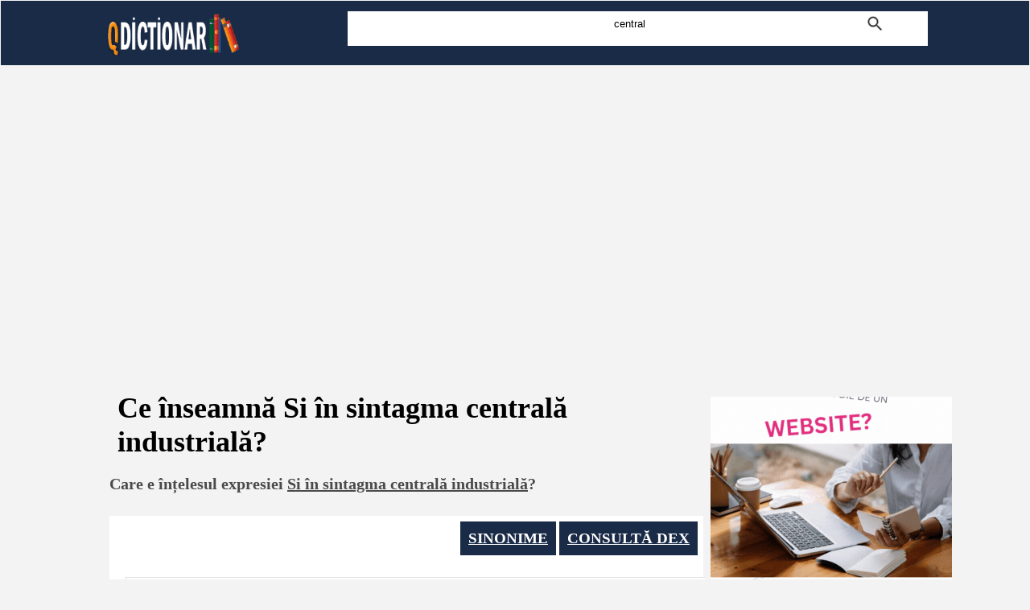

--- FILE ---
content_type: text/html; charset=UTF-8
request_url: https://www.qdictionar.com/ce-inseamna/-i-in-sintagma-centrala-industriala-1520.php
body_size: 4499
content:
<html><head>

<title>Ce înseamnă  Si în sintagma centrală industrială?</title>
<meta name="description" content="Ce înseamnă  Si în sintagma centrală industrială: explicația din dicționar">
<meta name="keywords" content="Ce înseamnă, explicație,  Si în sintagma centrală industrială, explicatia, înțelesul expresiei" />
<meta property="og:title" content="Ce înseamnă  Si în sintagma centrală industrială?">
<meta property="og:description" content="Ce înseamnă  Si în sintagma centrală industrială, explicația din dicționar">
<meta property="og:site_name" content="www.qdictionar.com">
<meta name=viewport content="width=device-width, initial-scale=1">
<meta charset="utf-8">
<META http-equiv="Content-Language" content="ro">
<link href="../style.css" rel="stylesheet" type="text/css"/>
<link rel="icon" type="image/ico" href="../favicon.ico"/>
</head>
<body>
 <table width="100%" border="0" cellspacing="1" cellpadding="1">
          <tr>
            <td height="80" align="center" valign="middle" bgcolor="#1A2B48"><table width="1030px" border="0" cellspacing="2" cellpadding="2" align="center" valign="middle">
              <tr align="center" valign="top">
                <td width="300" align="left" valign="middle"><a href="https://www.qdictionar.com" title="Definiții si explicații pentru cuvintele din dicționarele limbii române"><img src="https://www.qdictionar.com/imagini/logo.gif" alt="eSursa - Dictionar de sinonime" width="168" height="56" border="0"></a></td>
                <td width="730" align="left" valign="middle"><div id="register"><form method="post" action="https://www.qdictionar.com/search_definitie.php"><input type="text" name="cuvant_venit" onClick="this.value=''" id="search_definitie" value="central"><input id="imagine_definitie" name="imagess" type="image" value="Cauta" alt="Caută definiție pentru cuvântul central" src="https://www.qdictionar.com/imagini/search.gif" style="padding:0px;"></form></div></td>
              </tr>
            </table></td>
          </tr>
        </table>	<br />

<br>
<div style="overflow:auto; margin:auto; width:974px; height:320px; box-sizing: border-box; display: block; float:center;">
<script async src="https://pagead2.googlesyndication.com/pagead/js/adsbygoogle.js?client=ca-pub-9275404951669525"
     crossorigin="anonymous"></script>
<ins class="adsbygoogle"
     style="display:block"
     data-ad-client="ca-pub-9275404951669525"
     data-ad-slot="4562869800"
     data-ad-format="auto"
     data-full-width-responsive="true"></ins>
<script>
     (adsbygoogle = window.adsbygoogle || []).push({});
</script>
</div>
<br>
<script async src="https://www.googletagmanager.com/gtag/js?id=G-PLJJDGHXFD"></script>
<script>
  window.dataLayer = window.dataLayer || [];
  function gtag(){dataLayer.push(arguments);}
  gtag('js', new Date());

  gtag('config', 'G-PLJJDGHXFD');
</script>
 		
<div id="headline">
    <div class="container">
  		<div id="stanga">
						<h1>Ce înseamnă  Si în sintagma centrală industrială?</h1>
		<h2>Care e <label for="search_definitie">înțelesul expresiei</label> <u> Si în sintagma centrală industrială</u>?</h2>
		<br />
		<table width="100%" border="0" cellspacing="0" cellpadding="5">
  <tr><td bgcolor="#FFFFFF"><span class="chenar_dreptunghi2"><a href="https://www.qdictionar.com/definitie-dex/central.php" title="Definiție central">CONSULTĂ DEX</a></span> <span class="chenar_dreptunghi2"><a href="https://www.esinonime.com/sinonim/central.php" title="Sinonime central" target="blank">SINONIME</a></span></td></tr>	
  <tr><td bgcolor="#FFFFFF"><div id="sentence"><span style="float:left; background-color: #1A2B48; color: #FFFFFF; padding: 20px 20px 20px 20px; margin: 20px 15px 15px 0px; font-size: 32px;">Sensul expresiei este</strong></span>
					<table width="100%" border="0" cellspacing="0" cellpadding="25" aling="center">
  <tr>
    <td bgcolor="#FFFFFF" >
	<img src="https://www.qdictionar.com/imagini/sageti.gif" border="0"><br />
	<span style="float:left; background-color: #6CF4F6; color: #FFFFFF; padding: 20px 20px 20px 20px; margin: 20px 15px 15px 0px; font-size: 32px;">
	<font color="#666666" size="3">Dicționarul dă următoarea explicație expresiei <em>" Si în sintagma centrală industrială"</em>:</font><hr size="1">
	<font color="#000000">ieșit din uz unitate industrială caracteristică sistemului economic centralizat, care reunea întreprinderi cu profil similar, institute de cercetare și proiectare și care coordona întreaga lor activitate <br /></font>
	<br />
	</span>
	</td>
  </tr>
</table></div></td></tr></table>
<br>
<div style="overflow:auto; width:670px; height:370px; box-sizing: border-box; display: block; float:left;">
<div id = "v-qdictionar"></div><script>(function(v,d,o,ai){ai=d.createElement('script');ai.defer=true;ai.async=true;ai.src=v.location.protocol+o;d.head.appendChild(ai);})(window, document, '//a.vdo.ai/core/v-qdictionar/vdo.ai.js');</script>
</div>
<br>
<br><table width="100%" border="0" cellspacing="0" cellpadding="25"><tr><td bgcolor="#FFFFFF">
	</td></tr></table><table width="100%" border="0" cellspacing="0" cellpadding="25"><tr><td bgcolor="#FFFFFF"><img src="https://www.qdictionar.com/imagini/inseamna.PNG" alt="Ce inseamna expresia" height="30" border="0">&nbsp;&nbsp;&nbsp;&nbsp;&nbsp; <strong>ă in literatură</strong> <br><div id="sentence"><br />"
<br />
Aceea ce este caracteristic in enciclica electorala a I. P. S. Sale marelui pontif din ulita Doamnei, este ca I. P. S. Sa nu pomeneste despre obstacole de'nlaturat decat pentru col. I si II; despre celelalte doua, nici nu-i trece prin gand I. P. S. Sale ca vor indrasni a pune vreun obstacol la reusita candidatilor drept credinciosi. Obstacolele si dificultatile pe cari marele partid, - dela cel mai neinsemnat, Warszawsky, pana la cel mai de frunte, d. C. A. Rosetti, - trebue sa le inlature, sunt de o multime de feluri. Vom cauta a cita cateva specimene dupa observatiile unei liste inaintata de comitetul electoral al unui judet oarecare catra comitetul electoral <span class="replace_cuvant_exact">central</span>.<br />
" <br> <a href="https://www.poeziile.com/autori/Ion-Luca-Caragiale/procedee-electorale.php" target="_blank"><strong>Procedee electorale </strong> poezie de <strong>Ion Luca Caragiale</strong></a><br /><br />"
<br />
E vorba dar sa atacam o speta exclusiv sapatoare; astfel, o exacta cu de-a-manuntul cercetare a locurilor si lucrurilor va fi mai intai de toate necesara, spre a descoperi punctul de plecare, punctul <span class="replace_cuvant_exact">central</span> al atator gaunosari; si apoi indata, scurt, cu cea mai stricta promptitudine de operatie, trebue pornit, subt o presiune considerabila, leacul mantuitor pana in adancul raului. Poate primele incercari sa nu izbuteasca deplin; poate ca, nimicind un cuib doua ici-colo, sa te pomenesti ca se ivesc mai multe in alte parti. Nu trebue un moment de repaos si de 'ngaduiala: dupa ele fara preget ! scotoceste mereu pretutindeni si unde simti ca mai misca, nu le da pas; trage-le cu chlor pana la saturatie, pana ispravesti odata cu ele<br />
" <br> <a href="https://www.poeziile.com/autori/Ion-Luca-Caragiale/termitele.php" target="_blank"><strong>Termitele </strong> poezie de <strong>Ion Luca Caragiale</strong></a><br /></div></td></tr></table><table width="100%" border="0" cellspacing="0" cellpadding="5"><tr><td bgcolor="#FFFFFF"> <div id="definitie">
		<div id="def"><font size="3"><strong>Definiție din</strong></font><br /><font size="1">Dicționar enciclopedic</font></div>
		<div id="alldef"><a href="https://www.qdictionar.com/definitie-dex/central.php" title="Definiție central" class="sarila">VEZI DEFINIŢII <em style="border-bottom: 3px #1CAEB0 solid;">central</em> </a></div>
	  CENTRAL, -Ă (&lt; limba franceza , latina) adjectiv, substantiv feminin<br/><br/> I. Adj.<br/><br/> 1. Care se află în centru, în mijloc; care provine dintr-un centru.<br/><br/> 2. figurat Care ocupă o poziție principală.<br/><br/> II. Sf.<br/><br/> 1. Instalație sau ansamblu de instalații în care se produce în mod centralizat energie, se efectuează o anumită operație tehnologică centralizată etc. <br/>♦  C. electrică = ansamblu de construcții, instalații și echipamente pentru realizarea conversiei unei forme de energie primară în energie electrică. C. termoelectrică asigură conversia termodinamică a căldurii obținute prin arderea combustibililor în energie mecanică și apoi în energie electrică. C. hidroelectrică trasformă energia potențială și cinetică a apei în energie mecanică și apoi în energie electrică. Cea mai mare c.h. în producție Guri / Raul Leoni (Venezuela 10.300 MW) iar parțial în construcție: Italpu (între Brazilia și Paraguay: 13.320 MW). C. electrică mareemotrică transformă energia hidraulică a mareelor; prima c.e.m. a fost construită în estuarul fl. Rance (France, 1966). C. solară transformă energia radiației solare directe și / sau difuze. Cea mai mare c.s.: Barstow (California, 1985). C. nuclearo-electrică transformă succesiv energia de fisiune produsă într-un reactor nuclear în energie electrică. C. termomarină transformă diferența de potențial termic dintre apa de suprafață și cea de adîncime a oceanelor și mărilor calde; prima c.t.: Matanzas (Cuba, 1930). C. eoliană trasformă energia cinetică a maselor de aer în mișcare în energie electrică; prima c.e. Ai-Petri (Crimeea 1931). C. geotermală transformă energia termică din interiorul scoarței terestre; prima c.g. Larderello (Italia, 1904). C. termică produce căldură care se distribuie prin intermediul unui agent termic (abur, apă caldă etc.) pentru a fi utilizată în scopuri tehnologice sau la încălzitul încăperilor. C. de pompare = instalație cu ajutorul căreia se realizează exploatarea mai multor sonde echipate cu pompe de adîncime, fosolind un singur motor. C. telefonică = ansamblu de instalații electrice, dispozitive și clădiri la care ajung liniile posturilor unei rețele telefonice și liniile de legătură cu alte rețele telefonice și în care se efectuează automat sau manual legăturile telefonice între abonați.<br/><br/> 2. Mare unitate economică caracteristică sistemului economic centralizat care funcționează pe principiul gestiunii economice proprii și coordonează activitatea dintr-un anumit domeniu.   </div></td></tr>
</table>
		</div>	
		<div id="dreapta">
		<br>
<br>
<a href="https://qwebsite.ro/" target="_blank" title="Creare site - qwebsite.ro"><img src="https://www.qdictionar.com/imagini/qwebsite.gif" alt="Creeaza site - qwebsite.ro" width="300" height="300"></a>
<br><br>
			
		<h2>Alte expresii ale limbii române</h2>
		<ul><li class="altele"><a href="https://www.qdictionar.com/ce-inseamna/-iesit-din-uz-centralism-democratic-1521.php" title="Ce înseamnă  ieșit din uz centralism democratic?"> ieșit din uz centralism democratic</a></li><li class="altele"><a href="https://www.qdictionar.com/ce-inseamna/-centralizarea-capitalului-1522.php" title="Ce înseamnă  centralizarea capitalului?"> centralizarea capitalului</a></li><li class="altele"><a href="https://www.qdictionar.com/ce-inseamna/forta-centrifuga-1523.php" title="Ce înseamnă forță centrifugă?">Forță centrifugă</a></li><li class="altele"><a href="https://www.qdictionar.com/ce-inseamna/miscare-centrifuga-1524.php" title="Ce înseamnă mișcare centrifugă?">Mișcare centrifugă</a></li><li class="altele"><a href="https://www.qdictionar.com/ce-inseamna/pompa-centrifuga-1525.php" title="Ce înseamnă pompă centrifugă?">Pompă centrifugă</a></li><li class="altele"><a href="https://www.qdictionar.com/ce-inseamna/forta-centripeta-1526.php" title="Ce înseamnă forță centripetă?">Forță centripetă</a></li><li class="altele"><a href="https://www.qdictionar.com/ce-inseamna/substantiv-neutru-in-sintagma-centru-de-rotatie-1527.php" title="Ce înseamnă substantiv neutru în sintagma centru de rotație?"><font color="#999999">substantiv</font> <font color="#999999">neutru</font>  centru de rotație</a></li><li class="altele"><a href="https://www.qdictionar.com/ce-inseamna/in-sintagma-centru-nervos-1528.php" title="Ce înseamnă în sintagma centru nervos?"> centru nervos</a></li><li class="altele"><a href="https://www.qdictionar.com/ce-inseamna/centru-universitar-1529.php" title="Ce înseamnă centru universitar?">Centru universitar</a></li><li class="altele"><a href="https://www.qdictionar.com/ce-inseamna/centru-de-documentare-1530.php" title="Ce înseamnă centru de documentare?">Centru de documentare</a></li></ul><br />
		<br />
		
					<br />		
		</div>
</div>
</div>
</body></html>	

--- FILE ---
content_type: text/html; charset=utf-8
request_url: https://www.google.com/recaptcha/api2/aframe
body_size: 266
content:
<!DOCTYPE HTML><html><head><meta http-equiv="content-type" content="text/html; charset=UTF-8"></head><body><script nonce="Lti8v0jBFOnhQD8CgPUjkg">/** Anti-fraud and anti-abuse applications only. See google.com/recaptcha */ try{var clients={'sodar':'https://pagead2.googlesyndication.com/pagead/sodar?'};window.addEventListener("message",function(a){try{if(a.source===window.parent){var b=JSON.parse(a.data);var c=clients[b['id']];if(c){var d=document.createElement('img');d.src=c+b['params']+'&rc='+(localStorage.getItem("rc::a")?sessionStorage.getItem("rc::b"):"");window.document.body.appendChild(d);sessionStorage.setItem("rc::e",parseInt(sessionStorage.getItem("rc::e")||0)+1);localStorage.setItem("rc::h",'1766534158176');}}}catch(b){}});window.parent.postMessage("_grecaptcha_ready", "*");}catch(b){}</script></body></html>

--- FILE ---
content_type: text/css
request_url: https://www.qdictionar.com/style.css
body_size: 3798
content:
body,td,th {font-family: Verdana;font-size:21px;color:#333; }
body {margin:0px; background-color:#F3F3F3; text-align:center; background-image:url(imagini/backround-top.gif);background-repeat:repeat-x; background-position:top;}
a:link {color:#color:#0E7172;;}
a:visited {color:#0E7172;}
a:hover {color:#2F9697;text-decoration:underline ;}
H1 {font-size:36px;font-weight: bold; color:#000; padding:10px;margin: 10px 0px 10px 0px;}
H2 {font-size:24px; color:#4A4A4A; padding:0px;margin: 10px 0px 10px 0px;}
H3 {font-size:23px;font-weight: bold; color:#585858; padding:0px;margin: 10px 0px 10px 0px;}
H3 a.alternativ2:link { font-size:36px;color:#4A4A4A; font-weight: bold;}
H3 a.alternativ2:visited { font-size:36px;color:#4A4A4A; font-weight: bold;}
H3 a.alternativ2:hover { font-size:36px;color:#212121; font-weight: bold;}
H4 {FONT-SIZE: 23px; COLOR: #168495; padding:5px; margin:0px;}
.MeniuMobil {margin-bottom: 1px;} 
.MeniuMobil ul { font-size:17px;  color:#AFEDEE; margin:0px; padding:5px;} 
.MeniuMobil li { text-align:left; no-repeat left center; padding:2px; display: block; }
.MeniuMobil li a:link { padding:3px; background-color:#AFEDEE}
.MeniuMobil a:link { padding:5px 5px 0px 20px; display: block; color:#000;font-size:17px;padding:3px 0px 3px 0px;}
.MeniuMobil a:visited { padding:5px 5px 0px 20px; display: block; color:#000;font-size:17px;padding:3px 0px 3px 0px;}
.MeniuMobil a:hover { padding:5px 5px 0px 20px; display: block; color:#000;font-size:17px;padding:3px 0px 3px 0px;}
div.floatright {float:right;margin:0 0 10px 10px;}
header {background: #1A2B48;width:100%;height: 50px;position: relative;top: 0;left: 0;border-bottom: 3px solid #1EB2B4;z-index: 100;}
#logo{margin:1px;float:left;width:200px;height: 50px;background: url(imagini/logo-mobil.gif) no-repeat center;display: block;}
nav {float:right;padding:10px;}
#menu-icon {display: hidden;width:40px;height: 30px;background: #1A2B48 url(imagini/hamburger-menu.png) no-repeat center;}
a:hover#menu-icon {background-color:#1A2B48;border-radius: 2px 2px 0 0;}
#headline {padding:0px;color:white;background-color:#F3F3F3;}
#headline ul {  font-size:16px;  color:#333; margin:0px; padding:5px;} 
#headline li { text-align:left; padding:2px; display: block; }
#headline #stanga {background-color:#F3F3F3;padding:10px;font-size:20px;color:#000;text-align:left;}
#headline #stanga #head_table {margin:2px 2px 10px 2px; vertical-align:middle; padding:10px; float:left;font-size:22px; font-weight: bold; width:100%; box-sizing: border-box;}	  
#headline #stanga #sentence {margin:7px; vertical-align:middle; padding:15px; float:left;font-size:19px; width:100%; box-sizing: border-box; border: 1px #E1E1E1 solid;background-color:#FFF; color:#000;}
#headline #stanga #sentence:active ul {vertical-align:middle; }
#headline #stanga #sentence li { border-bottom: 1px solid #A9D9E7; margin:10px 0px 5px 0px; padding-left:28px; background: url(imagini/lista.png) no-repeat center left; background-color:#C9F0F1; color:#000;}
#headline #stanga #silabe { background-color:#D7F7F8; margin:10px; vertical-align:middle; padding:20px; float:left;font-size:19px; width:100%; box-sizing: border-box; border: 1px #E1E1E1 solid;}
#headline #stanga table a.altele:link {background-color:#F9E4E4; font-size:19px; font-weight: bold;}
#headline #stanga table { font-size:19px; }
#headline #stanga table a.altele2 { float:left;}
#headline #stanga span.altele2 {background-color:#80E8E9; font-size:19px; padding:0px; margin:6px;}
#headline #stanga span.chenar_dreptunghi a:link {background-color:#FFF; margin:2px; vertical-align:middle; padding:10px; float:right;font-size:19px; font-weight: bold;}
#headline #stanga span.chenar_dreptunghi a:visited {background-color:#FFF; margin:2px; vertical-align:middle; padding:10px; float:right;font-size:19px; font-weight: bold;}
#headline #stanga span.chenar_dreptunghi a:hover {background-color:#1A2B48;color:#FFF; margin:2px; vertical-align:middle; padding:10px; float:right;font-size:19px; font-weight: bold;}
#headline #stanga span.chenar_dreptunghi_mic a:link {background-color:#1A2B48; color:#FFF; margin:1px; vertical-align:middle; padding:7px 2px 7px 3px; float:right;font-size:19px; font-weight: bold;}
#headline #stanga span.chenar_dreptunghi_mic a:visited {background-color:#1A2B48; color:#FFF; margin:1px; vertical-align:middle; padding:7px 2px 7px 3px; float:right;font-size:19px; font-weight: bold;}
#headline #stanga span.chenar_dreptunghi_mic a:hover {background-color:#FFF;color:#000; margin:1px; vertical-align:middle; padding:7px 2px 7px 3px; float:right;font-size:19px; font-weight: bold;}
#headline #stanga span.chenar_dreptunghi2 a:link {background-color:#1A2B48;color:#FFF; margin:1px; text-align:center; vertical-align:middle; float:right;font-size:19px; font-weight: bold;}
#headline #stanga span.chenar_dreptunghi2 a:visited {background-color:#1A2B48;color:#FFF; margin:1px; text-align:center; vertical-align:middle; float:right;font-size:19px; font-weight: bold;}
#headline #stanga span.chenar_dreptunghi2 a:hover {background-color:#FFF; color:#000; margin:1px; text-align:center; vertical-align:middle; float:right;font-size:19px; font-weight: bold;}
#headline #stanga span.replace_prescurtari  {background-color:#E9EEF1; padding:1px; margin:1px;}
#headline #stanga #sentence span.sinonim_exact_gri1  {background-color:#80E8E9; padding:3px; margin:5px;}
#headline #stanga span.replace_cuvant_exact  {background-color:#FFFDCC; padding:1px; margin:1px;}
#headline #stanga span.sinonim_exact  {background-color:#AFEDEE; padding:3px; margin:5px;}
#headline #stanga a:link { padding:3px;  font-size:19px; color:#333;}
#headline #stanga a:visited { padding:3px;  font-size:19px; color:#333;}
#headline #stanga a:hover { padding:3px; text-decoration:underline ; font-size:19px; color:#333;}
#headline #stanga a.sarila:link { font-size:19px;color:#7F4500;text-decoration:none ; font-weight: bold;}
#headline #stanga a.sarila:visited { font-size:19px;color:#7F4500; font-weight: bold;}
#headline #stanga a.sarila:hover { font-size:19px;color:#7F4500;text-decoration:underline; font-weight: bold;}
#headline #stanga a.linknslitere:link { font-size:19px;color:#1A1A1A;text-decoration:underline; background: url(/imagini/cerc-gol.png) no-repeat left top; padding:5px 0px 1px 31px; display: block;}
#headline #stanga a.linknslitere:visited { font-size:19px;color:#1A1A1A;text-decoration:underline; background: url(/imagini/cerc-gol.png) no-repeat left top; padding:5px 0px 1px 31px; display: block;}
#headline #stanga a.linknslitere:hover { font-size:19px;color:#373737;text-decoration:underline; background: url(/imagini/cerc-plin.png) no-repeat left top; padding:5px 0px 1px 31px; display: block;}
#headline #stanga #conjugare1{float:left;padding:20px;width:100%;box-sizing: border-box;font-size:12px;background-color:#FFF;color:#333;}
#headline #stanga #conjugare2{float:left;padding:10px;margin:1px;width:100%; box-sizing: border-box;background-color:#F3F3F3;color:#333;border-top: 1px #DBDBDB dottend; border-bottom: 1px #DBDBDB double;}
#headline #stanga #definitieconjugare{float:left;padding:10px; margin:0px;width:95%; box-sizing: border-box;background-color:#F9F8EF;color:#333;font-size:17px;}
#headline #stanga #definitie{float:left;padding:20px; margin:10px;width:96%; box-sizing: border-box;background-color:#F9F8EF;color:#333;border-top: 1px #DBDBDB dottend; border-bottom: 1px #DBDBDB double;}
#headline #stanga #definitie #def{float:left;width:100%;box-sizing: border-box;height:40px; border-bottom: 1px #999 solid;}
#headline #stanga #definitie #alldef{float:left;width:100%;font-size:18px;box-sizing: border-box;height:40px; border-bottom: 1px #999 solid; vertical-align:bottom; text-align:center;}
#headline #stanga #conjugare2:active ul {vertical-align:middle;}
#headline #stanga #conjugare2 li.eu { border-bottom: 1px dotted #999; margin:5px 0px 2px 0px; padding-left:45px; background: url(imagini/pronume/eu.PNG) no-repeat center left; background-color:#FAFAFA; font-size:19px;}
#headline #stanga #conjugare2 li.tu { border-bottom: 1px dotted #999; margin:5px 0px 2px 0px; padding-left:45px; background: url(imagini/pronume/tu.PNG) no-repeat center left; background-color:#FAFAFA; font-size:19px;}
#headline #stanga #conjugare2 li.elea { border-bottom: 1px dotted #999; margin:5px 0px 2px 0px; padding-left:45px; background: url(imagini/pronume/elea.PNG) no-repeat center left; background-color:#FAFAFA; font-size:19px;}
#headline #stanga #conjugare2 li.noi { border-bottom: 1px dotted #999; margin:5px 0px 2px 0px; padding-left:45px; background: url(imagini/pronume/noi.PNG) no-repeat center left; background-color:#FAFAFA; font-size:19px;}
#headline #stanga #conjugare2 li.voi { border-bottom: 1px dotted #999; margin:5px 0px 2px 0px; padding-left:45px; background: url(imagini/pronume/voi.PNG) no-repeat center left; background-color:#FAFAFA; font-size:19px;}
#headline #stanga #conjugare2 li.eiele { border-bottom: 1px dotted #999; margin:5px 0px 2px 0px; padding-left:45px; background: url(imagini/pronume/eiele.PNG) no-repeat center left; background-color:#FAFAFA; font-size:19px;}
#headline #stanga #sinonimulzileijos{float:left;padding:20px;width:50%;box-sizing: border-box;font-size:16px;text-decoration:strong;background-color:#FFF;color:#333;}
#headline #stanga #whatsapp{float:left; text-align:bottom;width:50%; box-sizing: border-box;}
#headline #stanga #cuvantulzileijos{float:left;padding:10px;width:50%;box-sizing: border-box;font-size:19px;text-decoration:strong;background-color:#FFF;color:#333;}
#headline #stanga #cuvantulzilei_vertical_1{float:left;padding:2px;width:10%; box-sizing: border-box;font-size:22px;color:#333; text-decoration:bold;writing-mode: vertical-lr;text-orientation: mixed;}
#headline #stanga #cuvantulzilei_vertical_2{float:left;padding:2px; margin-bottom: 30px;width:90%;box-sizing: border-box;}
#headline #stanga #cuvantulzilei1{float:left;padding:20px;width:100%;box-sizing: border-box;font-size:12px;background-color:#FDF8F1;color:#333;border: 1px #F5E9DA solid;}
#headline #stanga #cuvantulzilei2{float:left;padding:20px;width:100%; box-sizing: border-box;background-color:#FFF;color:#333;border: 6px #F68F12 solid;}
#headline #stanga #cuvantulzilei2_1{float:left;padding:5px;width:100%;box-sizing: border-box;font-size:12px;}
#headline #stanga #cuvantulzilei2_2{float:right;padding:5px; text-align:center;width:100%; vertical-align:middle;box-sizing: border-box;}
#headline #stanga #cuvantulzilei2_2 li  { padding:8px 3px 8px 3px; margin:5px; border: 1px #999 dashed; text-align:center; font-size:19px;}
#headline #stanga #cuvinte_home{float:left;padding:2px;width:50%;box-sizing: border-box;text-align:center; margin-top:25px; border-right: 1px #C1C1C1 solid;}
#headline #stanga #cuvinte_home a.head { font-size:24px;color:#666;text-decoration:underline; font-weight: bold; padding:0px 0px 30px 5px; display: block; }
#headline #stanga #cuvinte_home a.headverbe { font-size:20px;color:#000;text-decoration:underline; font-weight: bold; padding:8px 0px 8px 5px; display: block; }
#headline #stanga #cuvinte_home a.others { font-size:24px;color:#111; font-weight: bold; padding:8px 0px 8px 0px;}
#headline #dreapta {background-color:#F3F3F3;padding:14px;color:#333;font-size:19px; } 
#headline #dreapta ul { margin:2px; padding:5px;} 
#headline #dreapta #sentence li { border-bottom: 1px solid #A9D9E7; margin:10px 0px 5px 0px; padding-left:18px; background: url(imagini/lista.png) no-repeat center left; background-color:#C9F0F1; color:#000;}
#headline #dreapta li.altele a:link{ text-align:center; margin:5px ; padding:5px; display: block; border-bottom: 1px #73E7E9 solid; background-color:#FFF; border-radius: 5px; float:left; width:100%}
#headline #dreapta li.altele a:visited{ text-align:center; margin:5px ; padding:5px; display: block; border-bottom: 1px #73E7E9 solid; background-color:#FFF; border-radius: 5px; float:left; width:100%}
#headline #dreapta li.altele a:hover{ text-align:center; margin:5px ; padding:5px; display: block; border-bottom: 1px #88A0A0 solid; background-color:#DCFFFF; border-radius: 5px; float:left; width:100%; color:#000;}	  
#headline #dreapta #browselitere{float:left;padding:10px;width:100%;box-sizing: border-box;font-size:12px;background-color:#FFF;margin:10px 0px 10px 0px;}
#headline #dreapta a:link {  float:left; margin:5px 0px 2px 5px; color:#000000;}
#headline #dreapta a:visited {  float:left; margin:5px 5px 2px 5px; color:#000000;}
#headline #dreapta a:hover {  float:left; margin:5px 5px 2px 5px; text-decoration:underline ;color:#1C9192;}
#headline #dreapta #head_table {margin:2px; vertical-align:middle; padding:10px; float:left;font-size:22px; font-weight: bold; width:100%; box-sizing: border-box; background-color:#FFF; color:#000;}	  
#headline #dreapta #sentence {margin:2px; vertical-align:middle; text-align:left; padding:10px; float:left;font-size:16px; width:100%; box-sizing: border-box; border: 1px #E1E1E1 solid; background-color:#FFF; color:#000;}	  
#headline #dreapta #sentence pa.joc:hover {box-shadow: 0 4px 8px 0 rgba(0, 0, 0, 0.2), 0 6px 20px 0 rgba(0, 0, 0, 0.19); }
#headline #dreapta #sentence pb.joc:hover {box-shadow: 0 4px 8px 0 rgba(0, 0, 0, 0.2), 0 6px 20px 0 rgba(0, 0, 0, 0.19); }
#headline #dreapta #jocexpresii{float:left;padding:5px; margin:10px 10px 10px 5px; width:98%; box-sizing: border-box;background-color:#F3F3F3;font-size:18px;}
#headline #dreapta #sentence span.sinonim_exact_gri1  {background-color:#80E8E9; padding:3px; margin:5px;}
#headline #dreapta span.chenar_dreptunghi2 a:link {background-color:#00CFD2;color:#000; margin:1px; text-align:center; vertical-align:middle; float:right;font-weight: bold;}
#headline #dreapta span.chenar_dreptunghi2 a:visited {background-color:#00CFD2;color:#000; margin:1px; text-align:center; vertical-align:middle; float:right;font-weight: bold;}
#headline #dreapta span.chenar_dreptunghi2 a:hover {background-color:#1A2B48; color:#FFF; margin:1px; text-align:center; vertical-align:middle; float:right;font-weight: bold;}
#headline #dreapta a.sarila:link { font-size:19px;color:#7F4500;text-decoration:none ; font-weight: bold;}
#headline #dreapta a.sarila:visited { font-size:19px;color:#7F4500; font-weight: bold;}
#headline #dreapta a.sarila:hover { font-size:19px;color:#7F4500;text-decoration:underline; font-weight: bold;}
#headline #stanga #browselitere{float:left;padding:10px;width:100%;box-sizing: border-box;font-size:12px;background-color:#FFF;margin-top:10px;}
#headline #stanga #browselitere a.browse:link { font-size:20px;color:#000; font-weight: bold; padding:8px; display: block; border: 4px #F68F12 solid; background-color:#FFF; float:left; width:30px; height:28px; margin:4px; text-align:center;}
#headline #stanga #browselitere a.browse:visited { font-size:20px;color:#000; font-weight: bold; padding:8px; display: block; border: 4px #F68F12 solid; background-color:#FFF; float:left; width:30px; height:28px; margin:4px; text-align:center;}
#headline #stanga #browselitere a.browse:hover { font-size:20px;color:#000; font-weight: bold; padding:8px; display: block; border: 4px #F68F12 solid; background-color:#F5E8D7; float:left; width:30px; height:28px; margin:4px; text-align:center;}
#headline #stanga #browselitere a.litereselect2:link { font-size:19px;color:#000; padding:4px 2px 4px 2px; display: block; border: 1px #1A2B48 solid; background-color:#C7C7C7; float:left; width:19px; height:19px; margin:3px; text-align:center; border-radius: 3px 3px;}
#headline #stanga #browselitere a.browseliteremic:link { font-size:19px;color:#000; padding:4px 2px 4px 2px; display: block; border: 1px #1A2B48 solid; background-color:#FFF; float:left; width:19px; height:19px; margin:3px; text-align:center; border-radius: 3px 3px;}
#headline #stanga #browselitere a.browseliteremic:visited { font-size:19px;color:#000; padding:4px 2px 4px 2px; display: block; border: 1px #1A2B48 solid; background-color:#FFF; float:left; width:19px; height:19px; margin:3px; text-align:center; border-radius: 3px 3px;}
#headline #stanga #browselitere a.browseliteremic:hover { font-size:19px;color:#FFF; padding:4px 2px 4px 2px; display: block; border: 1px #1A2B48 solid; background-color:#1A2B48; float:left; width:19px; height:19px; margin:3px; text-align:center; border-radius: 3px 3px;}
#headline #stanga #browselitere a.litereselect { font-size:19px;color:#000; padding:5px 2px 5px 2px; display: block; border: 1px #1A2B48 solid; background-color:#C7C7C7; float:left; margin:3px; text-align:center; width:19px;border-radius: 3px 3px;}
#headline #stanga #browselitere a.literesimplu { font-size:19px;color:#000; padding:5px 2px 5px 2px; display: block; border: 1px #FFF solid; background-color:#FFF; float:left; margin:3px; text-align:center; width:19px;border-radius: 3px 3px;}
#headline #stanga #browselitere a.litere:link { font-size:19px;color:#000; padding:5px 2px 5px 2px; display: block; border: 1px #1A2B48 solid; background-color:#FFF; float:left; margin:3px; text-align:center; width:19px;border-radius: 3px 3px;}
#headline #stanga #browselitere a.litere:visited { font-size:19px;color:#000; padding:5px 2px 5px 2px; display: block; border: 1px #1A2B48 solid; background-color:#FFF; float:left; margin:3px; text-align:center; width:19px;border-radius: 3px 3px;}
#headline #stanga #browselitere a.litere:hover { font-size:19px;color:#FFF; padding:5px 2px 5px 2px; display: block; border: 1px #1A2B48 solid; background-color:#1A2B48; float:left; margin:3px; text-align:center; width:19px;border-radius: 3px 3px;}
#register {background-color:#FFF;padding:1px; margin-bottom:10px;color:#333;font-size:19px; width:100%;text-align:center; vertical-align:middle;height:32px; display:block; float:left;} 
#register input[id=search_definitie] { width:80%; height:30px; text-align:center; vertical-align:middle; background-color:#FFF; color:#000; align:center; padding:2px; border-width:0px; }
#register input[id=imagine_definitie] { width:20px; text-align:center; vertical-align:middle; background-color:#FFF; color:#CCC6B9; align:center; padding:2px; border-width:0px; }
#registerfraza {background-color:#FFF;padding:1px;color:#333;font-size:19px; text-align:center; vertical-align:middle;height:32px;width:100%;border: 1px #E3E2E2 solid;} 
#registerfraza_alternativa {background-color:#FFF;padding:1px;color:#333;font-size:19px; text-align:center; vertical-align:middle;height:30px;width:100%;border-top: 1px #FFF solid; border-bottom: 1px #E3E2E2 solid; border-left: 1px #FFF solid; border-right: 1px #FFF solid;margin: 10px 0px 10px 0px;}
#registerfraza input[id=search_definitie] { width:100%; height:30px; text-align:center; vertical-align:middle; background-color:#FFF; font-size:19px;color:#000; align:center; padding:2px; border-width:0px; } 
#registerfraza input[id=incearca] { text-align:center; vertical-align:middle; background-color:#AFEDEE; font-size:15px;color:#6C6C6C; align:center; padding:2px 12px 5px 12px; border-width:0px; margin: 5px 12px 5px 12px;}
div.relative {position: static;width:300px;height: 200px;border: 3px solid #8AC007;}
H3 {font-size:19px;font-weight: bold; color:#585858; padding:0px;margin: 10px 0px 5px 0px;}
H3 a.alternativ2:link { font-size:36px;color:#4A4A4A;}
H3 a.alternativ2:visited { font-size:36px;color:#4A4A4A;}
H3 a.alternativ2:hover { font-size:36px;color:#212121;}
/*MEDIA QUERY*/
@media only screen and (max-width : 830px) {
#menu-icon {display:inline-block;}
nav ul, nav:active ul { display: none;position: absolute;padding:1px;background: #FFF;border-left: 1px solid #1A2B48; border-right: 1px solid #1A2B48; border-bottom: 1px solid #1A2B48;right: 0px;top: 50px;box-sizing: border-box;width:100%;border-radius: 0 0 5px 5px;}
nav li {text-align: center;width:100%;padding:5px 0;margin:0;}
nav:hover ul {display: block;}
}
@media only screen and (min-width : 830px) {
/*desktop*/
header {position: absolute;}
#headline {padding:0;color:#000;font-size:16px;}
#headline ul { color:#333; margin:0px; padding:5px;} 
#headline li { text-align:left; padding:2px; display: block; }
#headline #stanga {float:left; width:73%;font-size:16px;box-sizing: border-box;padding-right: 2px;background-color:#F3F3F3;	color:#333; text-align:left;	}
body,td,th {font-size:16px;color:#333; }
body {margin:0px; background-color:#F3F3F3; text-align:center; background-image:url(imagini/backround-top.gif);background-repeat:repeat-x; background-position:top;}
a:link {color:#color:#0E7172;;}
a:visited {color:#0E7172;}
a:hover {color:#2F9697;text-decoration:underline ;}
#headline #stanga #sentence span.sinonim_exact_gri1  {background-color:#80E8E9; padding:3px; margin:5px; font-size:16px; }
#headline #stanga span.replace_cuvant_exact  {background-color:#FFFDCC; padding:1px; margin:1px;}
#headline #stanga span.replace_prescurtari  {background-color:#E9EEF1; padding:1px; margin:1px;}
#headline #stanga #head_table {margin:2px 2px 10px 2px; vertical-align:middle; padding:1px; float:left;font-size:18px; font-weight: bold; width:100%; box-sizing: border-box;}	  
#headline #stanga #sentence {margin:15px; vertical-align:middle; padding:10px; float:left; width:100%; box-sizing: border-box; border: 1px #E1E1E1 solid;}
#headline #stanga #sentence:active ul {vertical-align:middle; }
#headline #stanga #sentence li { border-bottom: 1px solid #A9D9E7; margin:10px 0px 5px 0px; padding-left:18px; background: url(imagini/lista.png) no-repeat center left; background-color:#C9F0F1; color:#000;}
#headline #stanga #silabe { background-color:#D7F7F8; margin:10px; vertical-align:middle; padding:20px; float:left;width:100%; box-sizing: border-box; border: 1px #E1E1E1 solid; }
#headline #stanga a.altele:link {background-color:#F9E4E4; font-weight: bold;}
#headline #stanga a.altele2 { float:left;}
#headline #stanga span.altele2 {background-color:#80E8E9; font-size:16px; padding:0px; margin:6px;}
#headline #stanga span.chenar_dreptunghi a:link {background-color:#FFF; margin:2px; vertical-align:middle; padding:10px; float:right; font-weight: bold;}
#headline #stanga span.chenar_dreptunghi a:visited {background-color:#FFF; margin:2px; vertical-align:middle; padding:10px; float:right; font-weight: bold;}
#headline #stanga span.chenar_dreptunghi a:hover {background-color:#1A2B48;color:#FFF; margin:2px; vertical-align:middle; padding:10px; float:right; font-weight: bold;}
#headline #stanga span.chenar_dreptunghi_mic a:link {background-color:#1A2B48; color:#FFF; margin:1px; vertical-align:middle; padding:2px; float:right; font-weight: bold;}
#headline #stanga span.chenar_dreptunghi_mic a:visited {background-color:#1A2B48; color:#FFF; margin:1px; vertical-align:middle; padding:2px; float:right; font-weight: bold;}
#headline #stanga span.chenar_dreptunghi_mic a:hover {background-color:#FFF;color:#1A2B48; margin:1px; vertical-align:middle; padding:2px; float:right; font-weight: bold;}
#headline #stanga span.chenar_dreptunghi_mic2 a:link {background-color:#1A2B48; color:#FFF; margin:1px; vertical-align:middle; padding:3px; padding-bottom: 7px; padding-top: 7px; float:right; font-weight: bold;}
#headline #stanga span.chenar_dreptunghi_mic2 a:visited {background-color:#1A2B48; color:#FFF; margin:1px; vertical-align:middle; padding:3px; padding-bottom: 7px; padding-top: 7px; float:right; font-weight: bold;}
#headline #stanga span.chenar_dreptunghi_mic2 a:hover {background-color:#FFF; color:#000; margin:1px; vertical-align:middle; padding:3px; padding-bottom: 7px; padding-top: 7px; float:right; font-weight: bold;}
#headline #stanga span.chenar_dreptunghi2 a:link {background-color:#1A2B48;color:#FFF; margin:2px; padding:10px; text-align:center; vertical-align:middle; float:right; font-weight: bold;}
#headline #stanga span.chenar_dreptunghi2 a:visited {background-color:#1A2B48;color:#FFF; margin:2px; padding:10px; text-align:center; vertical-align:middle; float:right; font-weight: bold;}
#headline #stanga span.chenar_dreptunghi2 a:hover {background-color:#FFF; color:#000; margin:2px; padding:10px; text-align:center; vertical-align:middle; float:right; font-weight: bold;}
#headline #stanga span.sinonim_exact  {background-color:#AFEDEE; padding:3px; margin:5px;}
#headline #stanga a:link { padding:3px; color:#333;}
#headline #stanga a:visited { padding:3px; color:#333;}
#headline #stanga a:hover { padding:3px; text-decoration:underline; color:#333;}
#headline #stanga a.sarila:link { font-size:15px;color:#F48E13;text-decoration:none ; font-weight: bold;}
#headline #stanga a.sarila:visited { font-size:15px;color:#F48E13; font-weight: bold;}
#headline #stanga a.sarila:hover { font-size:15px;color:#F5A623;text-decoration:underline; font-weight: bold;}
#headline #stanga a.linknslitere:link { font-size:15px;color:#373737;text-decoration:underline; background: url(/imagini/cerc-gol.png) no-repeat left center; padding:2px 0px 1px 31px; display: block; }
#headline #stanga a.linknslitere:visited { font-size:15px;color:#373737;text-decoration:underline; background: url(/imagini/cerc-gol.png) no-repeat left center; padding:2px 0px 1px 31px; display: block; }
#headline #stanga a.linknslitere:hover { font-size:15px;color:#1A1A1A;text-decoration:underline; background: url(/imagini/cerc-plin.png) no-repeat left center; padding:2px 0px 1px 31px; display: block; }
#headline #dreapta {float:right;padding:2px;width:27%;box-sizing: border-box;font-size:12px;background-color:#F3F3F3;color:#333;
}
#headline #dreapta ul { font-size:16px;  margin:2px; padding:5px;} 
#headline #dreapta li.altele a:link{ text-align:center; margin:5px ; padding:5px; display: block; border-bottom: 1px #73E7E9 solid; background-color:#FFF; border-radius: 5px; float:left; width:100%}
#headline #dreapta li.altele a:visited{ text-align:center; margin:5px ; padding:5px; display: block; border-bottom: 1px #73E7E9 solid; background-color:#FFF; border-radius: 5px; float:left; width:100%}
#headline #dreapta li.altele a:hover{ text-align:center; margin:5px ; padding:5px; display: block; border-bottom: 1px #88A0A0 solid; background-color:#DCFFFF; border-radius: 5px; float:left; width:100%; color:#000;}
#headline #dreapta #sentence li { border-bottom: 1px solid #A9D9E7; margin:10px 0px 5px 0px; padding-left:18px; background: url(imagini/lista.png) no-repeat center left; background-color:#C9F0F1; color:#000;}
#headline #dreapta a:link {  float:left; margin:5px 0px 2px 5px; color:#000;}
#headline #dreapta a:visited {  float:left; margin:5px 5px 2px 5px; color:#000;}
#headline #dreapta a:hover {  float:left; margin:5px 5px 2px 5px; text-decoration:underline; color:#1C9192;}
#headline #dreapta #head_table {margin:2px 2px 10px 2px; vertical-align:middle; padding:5px; float:left; font-weight: bold; width:100%; box-sizing: border-box; background-color:#FFF; color:#000;}	  
#headline #dreapta #sentence {margin:5px; vertical-align:middle; text-align:left; padding:10px; float:left; width:100%; box-sizing: border-box; border: 1px #E1E1E1 solid; background-color:#FFF; color:#000;}	  
#headline #dreapta #sentence pa.joc:hover {box-shadow: 0 4px 8px 0 rgba(0, 0, 0, 0.2), 0 6px 20px 0 rgba(0, 0, 0, 0.19); }
#headline #dreapta #sentence pb.joc:hover {box-shadow: 0 4px 8px 0 rgba(0, 0, 0, 0.2), 0 6px 20px 0 rgba(0, 0, 0, 0.19); }
#headline #dreapta #sentence span.sinonim_exact_gri1  {background-color:#80E8E9; padding:3px; margin:5px;}
#headline #dreapta #jocexpresii{float:left;padding:5px; margin:10px 10px 10px 5px; width:98%; box-sizing: border-box;background-color:#F3F3F3;}
#headline #dreapta span.chenar_dreptunghi2 a:link {background-color:#00CFD2;color:#000; margin:1px; text-align:center; vertical-align:middle; float:right; font-weight: bold;}
#headline #dreapta span.chenar_dreptunghi2 a:visited {background-color:#00CFD2;color:#000; margin:1px; text-align:center; vertical-align:middle; float:right; font-weight: bold;}
#headline #dreapta span.chenar_dreptunghi2 a:hover {background-color:#1A2B48; color:#FFF; margin:1px; text-align:center; vertical-align:middle; float:right; font-weight: bold;}
#headline #dreapta a.sarila:link { font-size:15px;color:#F48E13;text-decoration:none ; font-weight: bold;}
#headline #dreapta a.sarila:visited { font-size:15px;color:#F48E13; font-weight: bold;}
#headline #dreapta a.sarila:hover { font-size:15px;color:#F5A623;text-decoration:underline; font-weight: bold;}
#headline #stanga #browselitere{float:left;padding:10px;width:100%;box-sizing: border-box;font-size:12px;background-color:#FFF;margin-top:20px;}
#headline #stanga #browselitere a.browse:link { font-size:20px;color:#000; font-weight: bold; padding:5px; display: block; border: 4px #F68F12 solid; background-color:#FFF; float:left; width:30px; height:28px; margin:4px; text-align:center;}
#headline #stanga #browselitere a.browse:visited { font-size:20px;color:#000; font-weight: bold; padding:5px; display: block; border: 4px #F68F12 solid; background-color:#FFF; float:left; width:30px; height:28px; margin:4px; text-align:center;}
#headline #stanga #browselitere a.browse:hover { font-size:20px;color:#000; font-weight: bold; padding:5px; display: block; border: 4px #F68F12 solid; background-color:#F5E8D7; float:left; width:30px; height:28px; margin:4px; text-align:center;}
#headline #stanga #browselitere a.litereselect2:link { font-size:16px;color:#000; padding:4px; display: block; border: 1px #1A2B48 solid; background-color:#C7C7C7; float:left; width:20px; height:20px; margin:4px; text-align:center; border-radius: 3px 3px;}
#headline #stanga #browselitere a.browseliteremic:link { font-size:16px;color:#000; padding:4px; display: block; border: 1px #1A2B48 solid; background-color:#FFF; float:left; width:20px; height:20px; margin:4px; text-align:center; border-radius: 3px 3px;}
#headline #stanga #browselitere a.browseliteremic:visited { font-size:16px;color:#000; padding:4px; display: block; border: 1px #1A2B48 solid; background-color:#FFF; float:left; width:20px; height:20px; margin:4px; text-align:center; border-radius: 3px 3px;}
#headline #stanga #browselitere a.browseliteremic:hover { font-size:16px;color:#FFF; padding:4px; display: block; border: 1px #1A2B48 solid; background-color:#1A2B48; float:left; width:20px; height:20px; margin:4px; text-align:center; border-radius: 3px 3px;}
#headline #stanga #browselitere a.litereselect { font-size:16px;color:#000; padding:5px; display: block; border: 1px #1A2B48 solid; background-color:#C7C7C7; float:left; margin:4px; text-align:center; border-radius: 3px 3px;}
#headline #stanga #browselitere a.literesimplu { font-size:16px;color:#000; padding:5px; display: block; border: 1px #FFF solid; background-color:#FFF; float:left; margin:4px; text-align:center; border-radius: 3px 3px;}
#headline #stanga #browselitere a.litere:link { font-size:16px;color:#000; padding:5px; display: block; border: 1px #1A2B48 solid; background-color:#FFF; float:left; margin:4px; text-align:center; border-radius: 3px 3px;}
#headline #stanga #browselitere a.litere:visited { font-size:16px;color:#000; padding:5px; display: block; border: 1px #1A2B48 solid; background-color:#FFF; float:left; margin:4px; text-align:center; border-radius: 3px 3px;}
#headline #stanga #browselitere a.litere:hover { font-size:16px;color:#FFF; padding:5px; display: block; border: 1px #1A2B48 solid; background-color:#1A2B48; float:left; margin:4px; text-align:center; border-radius: 3px 3px;}
#headline #stanga #conjugare1{float:left;padding:10px;width:50%;box-sizing: border-box;font-size:12px;background-color:#FFF;color:#333; vertical-align:middle; text-align:center;}
#headline #stanga #conjugare2{float:left;padding:20px; margin:10px;width:46%; box-sizing: border-box;background-color:#F3F3F3;color:#333;border-top: 1px #DBDBDB dottend; border-bottom: 1px #DBDBDB double;}
#headline #stanga #definitieconjugare{float:left;padding:10px; margin:0px 10px 10px 10px; width:46%; box-sizing: border-box;background-color:#F9F8EF;color:#333; font-size:14px;}
#headline #stanga #definitie{float:left;padding:20px; margin:10px;width:96%; box-sizing: border-box;background-color:#F9F8EF;color:#333;border-top: 1px #DBDBDB dottend; border-bottom: 1px #DBDBDB double;}
#headline #stanga #definitie #def{float:left;width:60%;box-sizing: border-box;height:40px; border-bottom: 1px #999 solid;}
#headline #stanga #definitie #alldef{float:left;width:40%;font-size:15px;box-sizing: border-box;height:40px; border-bottom: 1px #999 solid; vertical-align:bottom; text-align:center;}
#headline #stanga #conjugare2:active ul {vertical-align:middle; }
#headline #stanga #conjugare2 li.eu { border-bottom: 1px dotted #999; margin:5px 0px 2px 0px; padding-left:45px; background: url(imagini/pronume/eu.PNG) no-repeat center left; background-color:#FAFAFA; font-size:15px;}
#headline #stanga #conjugare2 li.tu { border-bottom: 1px dotted #999; margin:5px 0px 2px 0px; padding-left:45px; background: url(imagini/pronume/tu.PNG) no-repeat center left; background-color:#FAFAFA; font-size:15px;}
#headline #stanga #conjugare2 li.elea { border-bottom: 1px dotted #999; margin:5px 0px 2px 0px; padding-left:45px; background: url(imagini/pronume/elea.PNG) no-repeat center left; background-color:#FAFAFA; font-size:15px;}
#headline #stanga #conjugare2 li.noi { border-bottom: 1px dotted #999; margin:5px 0px 2px 0px; padding-left:45px; background: url(imagini/pronume/noi.PNG) no-repeat center left; background-color:#FAFAFA; font-size:15px;}
#headline #stanga #conjugare2 li.voi { border-bottom: 1px dotted #999; margin:5px 0px 2px 0px; padding-left:45px; background: url(imagini/pronume/voi.PNG) no-repeat center left; background-color:#FAFAFA; font-size:15px;}
#headline #stanga #conjugare2 li.eiele { border-bottom: 1px dotted #999; margin:5px 0px 2px 0px; padding-left:45px; background: url(imagini/pronume/eiele.PNG) no-repeat center left; background-color:#FAFAFA; font-size:15px;}
#headline #stanga #sinonimulzileijos{float:left;padding:20px;width:33%;box-sizing: border-box;font-size:16px;text-decoration:strong;background-color:#FFF;}
#headline #stanga #whatsapp{float:left; text-align:bottom;width:50%;box-sizing: border-box;}
#headline #stanga #cuvantulzilei_vertical_1{float:left;padding:3px; width:5%;box-sizing: border-box;font-size:24px; text-decoration:bold;writing-mode: vertical-lr;text-orientation: mixed;}
#headline #stanga #cuvantulzilei_vertical_2{float:left; padding:3px; margin-bottom: 30px;width:95%;box-sizing: border-box;}
#headline #stanga #cuvantulzilei1{ float:left;padding:20px;width:40%;height:250px;box-sizing: border-box; font-size:12px;background-color:#FDF8F1;border: 1px #F5E9DA solid;}
#headline #stanga #cuvantulzilei2{float:left;padding:20px; width:60%; height:250px; box-sizing: border-box;background-color:#FFF;border: 8px #F68F12 solid;}
#headline #stanga #cuvantulzilei2_1{float:left; padding:5px;width:60%;box-sizing: border-box;font-size:12px;}
#headline #stanga #cuvantulzilei2_2{float:right;padding:5px; text-align:center;width:40%; vertical-align:middle;box-sizing: border-box;}
#headline #stanga #cuvantulzilei2_2 li  { padding:8px 3px 8px 3px; margin:5px; border: 1px #999 dashed; text-align:center; font-size:16px;}
#headline #stanga #cuvinte_home{float:left;padding:2px; width:25%;box-sizing: border-box;text-align:center;border-right: 1px #C1C1C1 solid;}
#headline #stanga #cuvinte_home a.head { font-size:24px;color:#666;text-decoration:underline; font-weight: bold; padding:0px 0px 30px 5px; display: block; }
#headline #stanga #cuvinte_home a.headverbe { font-size:20px;color:#000;text-decoration:underline; font-weight: bold; padding:8px 0px 8px 5px; display: block; }
#headline #stanga #cuvinte_home a.others { font-size:24px;color:#111; font-weight: bold; padding:8px 0px 8px 0px;}
#register { background-color:#FFF; padding:1px; padding-bottom:10px;color:#000;font-size:15px; text-align:center; vertical-align:middle;height:32px; display:block; float:left;}  
#register input[id=search_definitie] { width:82%; height:29px; text-align:center; vertical-align:middle; align:center; padding:2px; border-width:0px; }
#register input[id=imagine_definitie] { width:20px; text-align:center; vertical-align:middle; color:#B3BEC6; align:center; padding:2px; border-width:0px; }
#registerfraza {background-color:#FFF;padding:1px;color:#333;font-size:16px; text-align:center; vertical-align:middle;height:32px;width:100%;border: 1px #E3E2E2 solid;} 
#registerfraza_alternativa {background-color:#FFF;padding:1px;color:#333;font-size:16px; text-align:center; vertical-align:middle;height:30px;width:100%;border-top: 1px #FFF solid; border-bottom: 1px #E3E2E2 solid; border-left: 1px #FFF solid; border-right: 1px #FFF solid;margin: 10px 0px 10px 0px;}	   
#registerfraza input[id=search_definitie] { width:80%; height:30px; text-align:center; vertical-align:middle; background-color:#FFF; font-size:15px;color:#000; align:center; padding:2px; border-width:0px; }
#registerfraza input[id=incearca] { text-align:center; vertical-align:middle; background-color:#AFEDEE; font-size:15px;color:#6C6C6C; align:center; padding:2px 12px 5px 12px; border-width:0px; margin: 5px 12px 5px 12px;}
H1 {font-size:36px;font-weight: bold; color:#000; padding:10px;margin: 10px 0px 10px 0px;	}
H2 {font-size:20px; color:#4A4A4A; }
H3 {font-size:19px;font-weight: bold;color:#585858; padding:0px;margin: 10px 0px 5px 0px;}
H3 a.alternativ2:link { font-size:36px;color:#4A4A4A; font-weight: bold;}
H3 a.alternativ2:visited { font-size:36px;color:#4A4A4A; font-weight: bold;}
H3 a.alternativ2:hover { font-size:36px;color:#212121; font-weight: bold;}
H4 {FONT-SIZE: 20px; COLOR: #168495; padding:5px 5px 5px 0px; margin:0px;}
.container {margin:auto;max-width:1028px;}
}